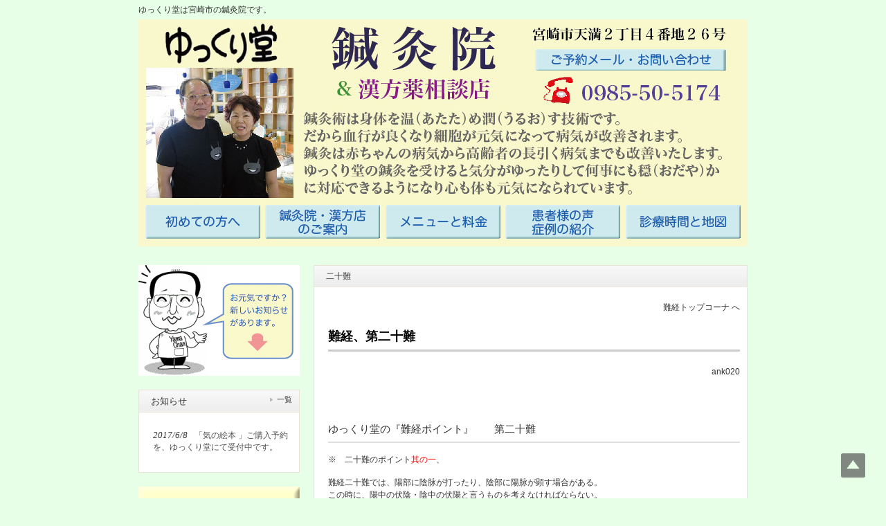

--- FILE ---
content_type: text/html; charset=UTF-8
request_url: https://yukkurido.jp/keiro/nankei/20nan/
body_size: 7420
content:
<!DOCTYPE html>
<html lang="ja">
<head>
<meta charset="UTF-8">
<!--<meta name="viewport" content="width=device-width, user-scalable=yes, maximum-scale=1.0, minimum-scale=1.0">-->
<meta name="description" content="二十難 - ゆっくり堂は宮崎の鍼灸院（はり きゅういん）です。">
<title>二十難 | ゆっくり堂は宮崎の鍼灸院（はり きゅういん）です。</title>
<link rel="profile" href="http://gmpg.org/xfn/11">
<link rel="stylesheet" type="text/css" media="all" href="https://yukkurido.jp/wpsys/wp-content/themes/yukkuri/style.css">
<link rel="pingback" href="https://yukkurido.jp/wpsys/xmlrpc.php">
<!--[if lt IE 9]>
<script src="https://yukkurido.jp/wpsys/wp-content/themes/yukkuri/js/html5.js"></script>
<script src="https://yukkurido.jp/wpsys/wp-content/themes/yukkuri/js/css3-mediaqueries.js"></script>
<![endif]-->
<meta name='robots' content='max-image-preview:large' />
<link rel='dns-prefetch' href='//s.w.org' />
<link rel="alternate" type="application/rss+xml" title="ゆっくり堂は宮崎の鍼灸院（はり きゅういん）です。 &raquo; 二十難 のコメントのフィード" href="https://yukkurido.jp/keiro/nankei/20nan/feed/" />
		<!-- This site uses the Google Analytics by MonsterInsights plugin v8.1.0 - Using Analytics tracking - https://www.monsterinsights.com/ -->
		<!-- Note: MonsterInsights is not currently configured on this site. The site owner needs to authenticate with Google Analytics in the MonsterInsights settings panel. -->
					<!-- No UA code set -->
				<!-- / Google Analytics by MonsterInsights -->
				<script type="text/javascript">
			window._wpemojiSettings = {"baseUrl":"https:\/\/s.w.org\/images\/core\/emoji\/13.1.0\/72x72\/","ext":".png","svgUrl":"https:\/\/s.w.org\/images\/core\/emoji\/13.1.0\/svg\/","svgExt":".svg","source":{"concatemoji":"https:\/\/yukkurido.jp\/wpsys\/wp-includes\/js\/wp-emoji-release.min.js?ver=5.8.12"}};
			!function(e,a,t){var n,r,o,i=a.createElement("canvas"),p=i.getContext&&i.getContext("2d");function s(e,t){var a=String.fromCharCode;p.clearRect(0,0,i.width,i.height),p.fillText(a.apply(this,e),0,0);e=i.toDataURL();return p.clearRect(0,0,i.width,i.height),p.fillText(a.apply(this,t),0,0),e===i.toDataURL()}function c(e){var t=a.createElement("script");t.src=e,t.defer=t.type="text/javascript",a.getElementsByTagName("head")[0].appendChild(t)}for(o=Array("flag","emoji"),t.supports={everything:!0,everythingExceptFlag:!0},r=0;r<o.length;r++)t.supports[o[r]]=function(e){if(!p||!p.fillText)return!1;switch(p.textBaseline="top",p.font="600 32px Arial",e){case"flag":return s([127987,65039,8205,9895,65039],[127987,65039,8203,9895,65039])?!1:!s([55356,56826,55356,56819],[55356,56826,8203,55356,56819])&&!s([55356,57332,56128,56423,56128,56418,56128,56421,56128,56430,56128,56423,56128,56447],[55356,57332,8203,56128,56423,8203,56128,56418,8203,56128,56421,8203,56128,56430,8203,56128,56423,8203,56128,56447]);case"emoji":return!s([10084,65039,8205,55357,56613],[10084,65039,8203,55357,56613])}return!1}(o[r]),t.supports.everything=t.supports.everything&&t.supports[o[r]],"flag"!==o[r]&&(t.supports.everythingExceptFlag=t.supports.everythingExceptFlag&&t.supports[o[r]]);t.supports.everythingExceptFlag=t.supports.everythingExceptFlag&&!t.supports.flag,t.DOMReady=!1,t.readyCallback=function(){t.DOMReady=!0},t.supports.everything||(n=function(){t.readyCallback()},a.addEventListener?(a.addEventListener("DOMContentLoaded",n,!1),e.addEventListener("load",n,!1)):(e.attachEvent("onload",n),a.attachEvent("onreadystatechange",function(){"complete"===a.readyState&&t.readyCallback()})),(n=t.source||{}).concatemoji?c(n.concatemoji):n.wpemoji&&n.twemoji&&(c(n.twemoji),c(n.wpemoji)))}(window,document,window._wpemojiSettings);
		</script>
		<style type="text/css">
img.wp-smiley,
img.emoji {
	display: inline !important;
	border: none !important;
	box-shadow: none !important;
	height: 1em !important;
	width: 1em !important;
	margin: 0 .07em !important;
	vertical-align: -0.1em !important;
	background: none !important;
	padding: 0 !important;
}
</style>
	<link rel='stylesheet' id='wp-block-library-css'  href='https://yukkurido.jp/wpsys/wp-includes/css/dist/block-library/style.min.css?ver=5.8.12' type='text/css' media='all' />
<link rel='stylesheet' id='jquery-smooth-scroll-css'  href='https://yukkurido.jp/wpsys/wp-content/plugins/jquery-smooth-scroll/css/style.css?ver=5.8.12' type='text/css' media='all' />
<link rel="https://api.w.org/" href="https://yukkurido.jp/wp-json/" /><link rel="alternate" type="application/json" href="https://yukkurido.jp/wp-json/wp/v2/pages/781" /><link rel="EditURI" type="application/rsd+xml" title="RSD" href="https://yukkurido.jp/wpsys/xmlrpc.php?rsd" />
<link rel="wlwmanifest" type="application/wlwmanifest+xml" href="https://yukkurido.jp/wpsys/wp-includes/wlwmanifest.xml" /> 
<link rel="canonical" href="https://yukkurido.jp/keiro/nankei/20nan/" />
<link rel='shortlink' href='https://yukkurido.jp/?p=781' />
<link rel="alternate" type="application/json+oembed" href="https://yukkurido.jp/wp-json/oembed/1.0/embed?url=https%3A%2F%2Fyukkurido.jp%2Fkeiro%2Fnankei%2F20nan%2F" />
<link rel="alternate" type="text/xml+oembed" href="https://yukkurido.jp/wp-json/oembed/1.0/embed?url=https%3A%2F%2Fyukkurido.jp%2Fkeiro%2Fnankei%2F20nan%2F&#038;format=xml" />
<script type="text/javascript">
	jQuery(document).ready(function(){
		jQuery('img[usemap]').rwdImageMaps();
	});
</script>
<style type="text/css">
	img[usemap] { max-width: 100%; height: auto; }
</style>
<!--<script src="https://yukkurido.jp/wpsys/wp-content/themes/yukkuri/js/jquery1.4.4.min.js"></script>-->
<script src="https://yukkurido.jp/wpsys/wp-content/themes/yukkuri/js/jquery1.11.1.min.js"></script>
<script src="https://yukkurido.jp/wpsys/wp-content/themes/yukkuri/js/jquery.easing.1.3.js"></script>
<script src="https://yukkurido.jp/wpsys/wp-content/themes/yukkuri/js/script.js"></script>
</head>
<body>
<header id="header" role="banner">
	<div class="inner">		
    <h1>ゆっくり堂は宮崎市の鍼灸院です。</h1>
<img src="http://yukkurido.jp/wpsys/wp-content/uploads/2016/01/newheader.jpg" alt="ヘッダー" usemap="#header3">

<map name="header3">
<area shape="rect" coords="266,5,535,126" href="http://yukkurido.jp/" alt="トップページ">
<area shape="rect" coords="573,43,848,75" href="http://yukkurido.jp/shop/" alt="メールお問い合わせ">
<area shape="rect" coords="9,268,175,317" href="http://yukkurido.jp/a1/hg1/" alt="初めての方へ">
<area shape="rect" coords="183,268,349,317" href="http://yukkurido.jp/a1/h2/" alt="漢方店・治療院のご案内">
<area shape="rect" coords="356,268,522,317" href="http://yukkurido.jp/a1/h3/" alt="メニューと料金">
<area shape="rect" coords="530,268,696,317" href="http://yukkurido.jp/a1/h4/" alt="患者様の声・症例">
<area shape="rect" coords="703,268,870,317" href="http://yukkurido.jp/a1/q1/st/" alt="診療時間と地図">
</map>

<script src="//feed.mobilesket.com/static/loader.js"></script>
<script>
feedUID = '3sJeVKlD';
feedPrepare.toSmp = {};
feedPrepare.toTab = {};
feedPrepare();
</script>

</header>

<nav id="mainNav">
	<div class="inner">
		<a class="menu" id="menu"><span>MENU</span></a>
		<div class="panel">   
       
    </div>
	</div>
</nav>
<div id="wrapper">

<div id="content">
<section>
		<article id="post-781" class="content">
	  <header> 	
      <h2 class="title first"><span>二十難</span></h2>     
    </header>
    <div class="post">
		<p style="text-align: right;"><a href="http://yukkurido.jp/keiro/nankei/">難経トップコーナ へ</a></p>
<h1>難経、第二十難</h1>
<p style="text-align: right;">　　　　　ank020</p>
<p>&nbsp;</p>
<h2>ゆっくり堂の『難経ポイント』　　第二十難</h2>
<p>※　二十難のポイント<span style="color: #ff0000;">其の一</span>、</p>
<p>難経二十難では、陽部に陰脉が打ったり、陰部に陽脉が顕す場合がある。<br />
この時に、陽中の伏陰・陰中の伏陽と言うものを考えなければならない。</p>
<p>※　二十難のポイント<span style="color: #ff0000;">其の二</span>、</p>
<p>経絡鍼灸の臨床から考えると、<br />
一つの脉位に於ける状態だけを考えるのではなくて、<br />
その脉位の陰陽を診る。その脉位の相剋を診る。その脉位の相生を診る。<br />
ことの重要性を難経二十難で諭している。</p>
<p>その脉位と関係のある総べての経脉・総べての部位に、<br />
思いを馳せて治療の完全を期さなければいけないと言う事です。</p>
<p>ーーーーーーーーーーーーーーーーーーー</p>
<h2>
※　難経二十難の臨床＆エトセトラより。</h2>
<p>〔井上恵理先生の臨床経験と難経二十難解説から〕<br />
・<br />
脉状と脉の位置について。</p>
<p>脉状と言うものは陰陽の関係においては陽部には陽脉を顕していて、<br />
しかも陽脉の中に虚実があって初めて正常である。<br />
この様な時には、陽の病・陰の病と言うものがハッキリするのですが。</p>
<p>難経二十難では、<br />
陽部に陰脉が打ったり、陰部に陽脉が顕す場合がある。<br />
この時に、陽中の伏陰・陰中の伏陽と言うものを考えなければならない。<br />
と言う事を難経二十難で論述しているのである。</p>
<p>私（井上恵理）の臨床例から考えると、<br />
例えば、<br />
寸口の脉が浮脉であってしかも外邪性のものであると言う場合、<br />
瀉法すべき時であっても、<br />
陰の脉がそこに含まれている場合には、<br />
陰の方を初めに補ってから、陽を瀉すと言う方法を取らなくてはならない。</p>
<p>また、陰虚証、腎虚なら腎虚証と言う脉を打っているのだから、<br />
腎だけを補えばいいと言うのではなくて、<br />
腎虚なと言う証がある場合には、<br />
必ずその相克する心の脉に実証があると言う事です。<br />
そして、心の脉が実すると言う事は、<br />
その陽である小腸が虚しているんだと言う様に、<br />
一つの脉位に於ける状態だけを考えるのではなくて、<br />
それと関係のある総べての経脉・総べての部位に、<br />
思いを馳せて治療の完全を期さなければいけないと言う事です。<br />
・</p>
<h2><span style="color: #0000ff;">難経　第二十難　原文</span></h2>
<p>（『難経』原本は底本：『難経』江戸・多紀元胤著、『黄帝八十一難経疏証』（国立国会図書館所蔵139函65号）オリエント出版、難経古注集成５（1982年）に影印）を参考にしています。<br />
・<br />
<span style="color: #0000ff;">二十難曰．</span><br />
<span style="color: #0000ff;">經言．</span><br />
<span style="color: #0000ff;">脉有伏匿．</span><br />
<span style="color: #0000ff;">伏匿於何藏．而言伏匿耶．</span><br />
<span style="color: #0000ff;">然．</span><br />
<span style="color: #0000ff;">謂陰陽更相乘．更相伏也．</span><br />
<span style="color: #0000ff;">脉居陰部．而反陽脉見者．爲陽乘陰也．脉雖時沈濇而短．此謂陽中伏陰也．</span><br />
<span style="color: #0000ff;">脉居陽部．而反陰脉見者．爲陰乘陽也．脉雖時浮滑而長．此謂陰中伏陽也．</span><br />
<span style="color: #0000ff;">重陽者狂．重陰者癲．</span><br />
<span style="color: #0000ff;">脱陽者見鬼．脱陰者目盲．</span><br />
・<br />
－－－－－－－－－－－－－－－－－－－－－－－－－－<br />
・</p>
<h2>二十難の訓読</h2>
<p>（井上恵理先生の訓読・解説：経絡鍼療（434号）と本間祥白先生の解説、福島弘道先生の解説を参考にして、山口一誠の考察文にて構成しました。）<br />
・<br />
二十の難に曰く。<br />
經に言う。<br />
脉に伏匿あり、<br />
何れの藏に伏匿するを、伏匿と言うや。<br />
然るなり。<br />
陰陽更々（こもごも）相乘し、更々相伏するを謂う。<br />
脉陰部に居（あた）りて、反して陽脉見（あらわる）るものを、陽、陰に乘ずるとなすなり。<br />
脉時に沈濇にして短と雖（いえど）も．此を陽中の伏陰と謂うなり。<br />
脉陽部に居（あた）りて、反して陰脉見（あらわる）るものを、陰、陽に乘ずるとなすなり。<br />
脉時に浮滑にして長と雖（いえど）も．此を陰中の伏陽と謂うなり。<br />
重陽のものは狂し、重陰のものは癲（てん）し、<br />
脱陽のものは鬼を見、脱陰のものは目盲（し）ゆ。<br />
・<br />
詳しくは各先生の文献を参照されたし。</p>
<h2>
－－－－－－－－－－－－－－－－－－－－－－－－－－</p>
<p>二十難の解説</h2>
<p>（井上恵理先生の解説：経絡鍼療（434号）と本間祥白先生の解釈、福島弘道先生の解釈を参考にして、山口一誠の考察文にて構成しました。）</p>
<p>・<br />
二十難の解説をします。</p>
<p>陰陽五行理論から考察すると。</p>
<p>脉に伏し潜んで現われないものがあるが、それは何れの部に伏し潜んでいるのか説明しなさい。。</p>
<p>お答えします。</p>
<p>陰には陰脉が打たなければならないのに陽脉が現われるとか、<br />
陽には陽脉が打たなければならないのに陰脉が現われるとか、<br />
脉の伏匿が代わる代わる現われることがある。</p>
<p>前後陰陽の説明から、陰部即ち尺中には陰脉を顕すべきなのに、<br />
これに反して陽脉（浮脉・滑脉・長脉）を顕すものを、<br />
陽が陰に乗じている脉であると言う。</p>
<p>尺中に陽脉を顕すという状況の中でも、時折、尺中に伏匿していた沈濇にして短と言う陰脉が見れて来る。これを陽中の伏陰と言うのである。</p>
<p>陽部の寸口には陽脉（浮脉・滑脉・長脉などの）を顕すべきなのに、<br />
これに反して陰脉（沈脉・濇脉・短脉など）を顕すものを、<br />
陰が陽に乗じている陰乗脉であると言う。</p>
<p>寸口に陰脉を顕すという状況の中でも、時折、寸口に伏匿していた浮滑して長と言う陽脉が見れて来る。これを陰中の伏陽と言うのである。</p>
<p>陽の上に陽が重なる「陽の極み」になると、人は狂い出し、<br />
陰の極みになる者は、癲癇（てんかん）し、<br />
陽が無くなってしまうと、鬼を見る様な恐怖を感じる。<br />
陰が無くなってしまうと、目が見えなくなる。<br />
・</p>
<p>詳しくは各先生の文献を参照されたし。</p>
<h2>
－－－－－－－－－－－－－－－－－－－－－－－－－－<br />
二十難の詳細解説</h2>
<p>（井上恵理先生の訓読・解説：経絡鍼療（434号）と本間祥白先生の訓読・解釈、福島弘道先生の訓読・解釈を参考にして、山口一誠の考察文にて構成しました。）詳しくは各先生の文献を参照されたし。</p>
<p>山口一誠の考察により原文・訓読・解説（解説補足）の順に文章を構成します。<br />
・<br />
〔原文〕<span style="color: #0000ff;">二十難曰．</span><br />
〔訓読〕二十の難に曰く難に曰く。<br />
〔解説〕二十難の解説をします。</p>
<p>〔原文〕<span style="color: #0000ff;">經言．</span><br />
〔訓読〕経に言う。<br />
〔解説〕陰陽五行理論から考察すると。</p>
<p>〔原文〕<span style="color: #0000ff;">脉有伏匿．伏匿於何藏．而言伏匿耶．</span><br />
〔訓読〕脉に伏匿あり、何れの藏に伏匿するを、伏匿と言うや。<br />
〔解説〕<br />
脉に伏し潜んで現われないものがあるが、それは何れの部に伏し潜んでいるのか説明しなさい。。<br />
〔解説補足〕伏とは、伏しかくれる様。　匿とは、潜み隠れる様。</p>
<p>〔原文〕<span style="color: #0000ff;">然．</span><br />
〔訓読〕然（しか）るなり。<br />
〔解説〕お答えします。</p>
<p>〔原文〕<span style="color: #0000ff;">謂陰陽更相乘．更相伏也．</span><br />
〔訓読〕陰陽更々（こもごも）相乘し、更々相伏するを謂う。<br />
〔解説〕<br />
陰には陰脉が打たなければならないのに陽脉が現われるとか、<br />
陽には陽脉が打たなければならないのに陰脉が現われるとか、<br />
脉の伏匿が代わる代わる現われることがある。</p>
<p>〔原文〕<span style="color: #0000ff;">脉居陰部．而反陽脉見者．爲陽乘陰也．</span><br />
〔訓読〕<br />
脉陰部に居（あた）りて、反して陽脉見（あらわる）るものを、陽、陰に乘ずるとなすなり。<br />
〔解説〕<br />
前後陰陽の説明から、陰部即ち尺中には陰脉を顕すべきなのに、<br />
これに反して陽脉（浮脉・滑脉・長脉）を顕すものを、<br />
陽が陰に乗じている脉であると言う。</p>
<p>〔原文〕<span style="color: #0000ff;">脉雖時沈濇而短．此謂陽中伏陰也．</span><br />
〔訓読〕脉時に沈濇にして短と雖（いえど）も．此を陽中の伏陰と謂うなり。<br />
〔解説〕<br />
尺中に陽脉を顕すという状況の中でも、時折、尺中に伏匿していた沈濇にして短と言う陰脉が見れて来る。これを陽中の伏陰と言うのである。</p>
<p>〔原文〕<span style="color: #0000ff;">脉居陽部．而反陰脉見者．爲陰乘陽也．</span><br />
〔訓読〕<br />
脉陽部に居（あた）りて、反して陰脉見（あらわる）るものを、陰、陽に乘ずるとなすなり。<br />
〔解説〕<br />
陽部の寸口には陽脉（浮脉・滑脉・長脉などの）を顕すべきなのに、<br />
これに反して陰脉（沈脉・濇脉・短脉など）を顕すものを、<br />
陰が陽に乗じている陰乗脉であると言う。</p>
<p>〔原文〕<span style="color: #0000ff;">脉雖時浮滑而長．此謂陰中伏陽也．</span><br />
〔訓読〕脉時に浮滑して長と雖（いえど）も．此を陰中の伏陽と謂うなり。<br />
〔解説〕<br />
寸口に陰脉を顕すという状況の中でも、時折、寸口に伏匿していた浮滑して長と言う陽脉が見れて来る。これを陰中の伏陽と言うのである。</p>
<p>〔原文〕<span style="color: #0000ff;">重陽者狂．重陰者癲．脱陽者見鬼．脱陰者目盲．</span><br />
〔訓読〕<br />
重陽のものは狂し、重陰のものは癲（てん）し、脱陽のものは鬼を見、脱陰のものは目盲（し）ゆ。<br />
〔解説〕<br />
陽の上に陽が重なる「陽の極み」になると、人は狂い出し、陰の極みになる者は、癲癇（てんかん）し、<br />
陽が無くなってしまうと、鬼を見る様な恐怖を感じる。<br />
陰が無くなってしまうと、目が見えなくなる。</p>
<p>〔解説補足〕<br />
この文章は五十九難のものが紛れ込んだ文章の様です。<br />
「狂癲の病、何を以ってか之を別たん。」の回答の様です。</p>
<p>・<br />
〔原文〕</p>
<p><span style="color: #339966;">五十九難曰．</span><br />
<span style="color: #339966;">狂癲之病．何以別之．</span><br />
<span style="color: #339966;">然．</span><br />
<span style="color: #339966;">狂之始發．少臥而不饑．自高賢也．自辨智也．自貴倨也．妄笑好歌樂．妄行不休．是也．</span><br />
<span style="color: #339966;">癲疾始發．意不樂．直視僵仆．</span><br />
<span style="color: #339966;">其脉三部陰陽倶盛．是也．</span></p>
<p>・<br />
－－－－－－－－－－－－－－－－－－</p>
<p style="text-align: right;"><a href="http://yukkurido.jp/keiro/nankei/">難経トップコーナ へ</a></p>
    </div>
     
  </article>
	  </section>
</div><!-- / content -->
<aside id="sidebar">
  
  <p class="banner">
	  <img src="http://yukkurido.jp/wpsys/wp-content/uploads/2015/11/yamachan1-1.png" alt="" />
  	</p>
  
        <section class="widgetInfo">
  <div class="newsTitle">
		<h3 class="title"><span>お知らせ</span></h3>
    <p><a href="https://yukkurido.jp/category/info/">一覧</a>
  </div>
	<div class="post news">
	  		<p><a href="https://yukkurido.jp/info/%e3%80%8c%e6%b0%97%e3%81%ae%e7%b5%b5%e6%9c%ac-%e3%80%8d%e3%81%94%e8%b3%bc%e5%85%a5%e4%ba%88%e7%b4%84%e3%82%92%e3%80%81%e3%82%86%e3%81%a3%e3%81%8f%e3%82%8a%e5%a0%82%e3%81%ab%e3%81%a6%e5%8f%97%e4%bb%98/" rel="bookmark" title="Permanent Link to 「気の絵本 」ご購入予約を、ゆっくり堂にて受付中です。"><time datetime="2017-06-08">2017/6/8</time><span>「気の絵本 」ご購入予約を、ゆっくり堂にて受付中です。</span></a>
			</div>
  </section>
  
  <p class="banner"><a href="http://yukkurido.jp/a1/hg1/"><img src="http://yukkurido.jp/wpsys/wp-content/uploads/2015/11/hajimete2.gif" alt="初めての方へ" /></a></p>
  <p class="banner"><a href="http://yukkurido.jp/a1/h2/"><img src="http://yukkurido.jp/wpsys/wp-content/uploads/2015/11/kanpo-chiryo.gif" alt="漢方店・治療院のご案内" /></a></p>
  <p class="banner"><a href="http://yukkurido.jp/a1/h3/"><img src="http://yukkurido.jp/wpsys/wp-content/uploads/2015/11/menu.gif" alt="メニューと料金" /></a></p>
  <p class="banner"><a href="http://yukkurido.jp/a1/h4/"><img src="http://yukkurido.jp/wpsys/wp-content/uploads/2015/11/koe-syorei.gif" alt="患者様の声・症例のご紹介" /></a></p>
  <p class="banner"><a href="http://yukkurido.jp/a1/hg1/l1/"><img src="http://yukkurido.jp/wpsys/wp-content/uploads/2015/11/shinkyu.gif" alt="ようこそ鍼灸院へ" /></a></p>
  <p class="banner"><a href="http://yukkurido.jp/a1/hg1/2-2/"><img src="http://yukkurido.jp/wpsys/wp-content/uploads/2015/11/kanpo.gif" alt="ようこそ漢方薬店へ" /></a></p>
  <p class="banner"><a href="http://yukkurido.jp/a1/q1/"><img src="http://yukkurido.jp/wpsys/wp-content/uploads/2015/11/q-a.gif" alt="はり灸・漢方薬　Ｑ＆A" /></a></p>
  <p class="banner"><a href="http://yukkurido.jp/kaizenrei/"><img src="http://yukkurido.jp/wpsys/wp-content/uploads/2019/06/kaizen.gif" alt="症状改善例" /></a></p>
  <p class="banner"><a href="http://yukkurido.jp/a1/hg1/l1/4-2/n2/ko1/"><img src="http://yukkurido.jp/wpsys/wp-content/uploads/2015/12/funin.gif" alt="不妊治療" /></a></p>
  <p class="banner"><a href="http://yukkurido.jp/a1/h2/h5/"><img src="http://yukkurido.jp/wpsys/wp-content/uploads/2015/11/colum.gif" alt="健康コラム" /></a></p>
  <p class="banner"><a href="http://yukkurido.jp/kanpo/kann6/"><img src="http://yukkurido.jp/wpsys/wp-content/uploads/2015/11/diet.gif" alt="健康ダイエット" /></a></p>
  <p class="banner"><a href="http://yukkurido.jp/a1/q1/st/"><img src="http://yukkurido.jp/wpsys/wp-content/uploads/2015/11/time-map.gif" alt="診療時間と地図" /></a></p>
  <p class="banner"><a href="http://yukkurido.jp/shop/"><img src="http://yukkurido.jp/wpsys/wp-content/uploads/2015/11/mail.gif" alt="ご予約・メール問い合わせ" /></a></p>

	<section id="pages-2" class="widget widget_pages">
	
	</section>  
  
	<section id="search-2" class="widget widget_search"><form role="search" method="get" id="searchform" class="searchform" action="https://yukkurido.jp/">
				<div>
					<label class="screen-reader-text" for="s">検索:</label>
					<input type="text" value="" name="s" id="s" />
					<input type="submit" id="searchsubmit" value="検索" />
				</div>
			</form></section>  
    <p class="banner">
	  <a href="http://yukkurido.jp/keiro/"><img src="http://yukkurido.jp/wpsys/wp-content/uploads/2014/08/banner_text1.jpg" alt="" /></a>
		</p>
  <p class="banner"><a href="http://yukkurido.jp/selfcare/"><img src="http://yukkurido.jp/wpsys/wp-content/uploads/2014/09/banner_selfcare.jpg" alt="宮崎セルフケア協会" /></a></p>
  <p class="banner"><a href="http://yukkuridooo.miyachan.cc/"><img src="http://yukkurido.jp/wpsys/wp-content/uploads/2014/09/banner_blog.jpg" alt="ブログ ゆっくり堂通心" /></a></p>
  
</aside></div>
<center>
<img src="http://yukkurido.jp/wpsys/wp-content/uploads/2015/12/header2.jpg" alt="ヘッダー" usemap="#header2">

<map name="header2">
<area shape="rect" coords="15,15,476,119" href="http://yukkurido.jp/" alt="トップページ">
<area shape="rect" coords="325,164,536,249" href="http://yukkurido.jp/shop/" alt="お問い合わせ">
<area shape="rect" coords="325,269,536,316" href="http://yukkurido.jp/a1/" alt="サイトマップ">
<area shape="rect" coords="559,39,868,313"" href="http://yukkurido.jp/a1/q1/st/" alt="地図">
</map>
</center>
<!-- / wrapper -->


<footer id="footer">
  <div class="inner">
	<ul><li id="menu-item-942" class="menu-item menu-item-type-post_type menu-item-object-page menu-item-home menu-item-942"><a href="https://yukkurido.jp/">鍼灸と漢方のゆっくり堂トップ</a></li>
<li id="menu-item-944" class="menu-item menu-item-type-post_type menu-item-object-page menu-item-944"><a href="https://yukkurido.jp/kanpo/">漢方薬</a></li>
<li id="menu-item-946" class="menu-item menu-item-type-post_type menu-item-object-page menu-item-946"><a href="https://yukkurido.jp/shinkyu/">鍼灸院</a></li>
<li id="menu-item-945" class="menu-item menu-item-type-post_type menu-item-object-page current-page-ancestor menu-item-945"><a href="https://yukkurido.jp/keiro/">経絡鍼灸教科書</a></li>
<li id="menu-item-947" class="menu-item menu-item-type-post_type menu-item-object-page menu-item-947"><a href="https://yukkurido.jp/health/">健康情報</a></li>
<li id="menu-item-948" class="menu-item menu-item-type-post_type menu-item-object-page menu-item-948"><a href="https://yukkurido.jp/shop/">ご予約・メール問い合わせ</a></li>
<li id="menu-item-943" class="menu-item menu-item-type-post_type menu-item-object-page menu-item-943"><a href="https://yukkurido.jp/category/">カテゴリー</a></li>
</ul>  </div>
</footer>
<!-- / footer -->

<p id="copyright">Copyright &copy; 2026 ゆっくり堂は宮崎の鍼灸院（はり きゅういん）です。 All rights Reserved.

			<a id="scroll-to-top" href="#" title="Scroll to Top">Top</a>
			<script type='text/javascript' src='https://yukkurido.jp/wpsys/wp-includes/js/wp-embed.min.js?ver=5.8.12' id='wp-embed-js'></script>
</body>
</html>

--- FILE ---
content_type: application/javascript
request_url: https://feed.mobilesket.com/static/loader.js
body_size: 13650
content:
_feedTInfo();_feed_tinfo.push({G:"1_loader",C:51,D:new Date()});(function(aY,aQ,B){var at,Z=aY.document,o=aY.screen,a5=aY.navigator,a2=aY.location;var P=aY._feed_info=aY._feed_info||{status:{},download:{},settings:{}};var ae=P.status;var j=P.download;var aP=P.settings;var aX=aY.feedEnv||{};if(typeof aY.feedPrepare==="function"){return aY.console&&console.error("スマホサイト変換タグが2つ以上設定されています。(実行済み->UID:"+(ae.feedUID?ae.feedUID+",PID:"+(ae.feedPID||"---"):"")+")"),false}var aZ="1_loader";var au="1_prepare";var w="3_ready";var Y="4_allSet";aG(aZ,52);aY._feed_tinfo.set=aG;j.set=n;var T,p,q,ao,V,d,a4="/__preview/",aN="tab=1",a0="preview",I="force",s="webkit",aW="firefox",v="chrome",D="winPhone",L="mobile",U="AndroidOS",z="iPhone",i="iPad",a1="iOS",aB="AndroidMobile",J="AndroidTablet",X="AndroidChrome",al="AndroidChromeM",ad="AndroidChromeT",aO="preTab",ah="tabWide",a3="smpPre",E="tabPre",ay="smp",aw="tab",aU="getElementsByTagName",aT="createElement",aa="setAttribute",ax="removeAttribute",am="getAttribute",aC="appendChild",aF="querySelectorAll";var a=a5.userAgent.toLowerCase();u();if(!aD()){return false}var aA,aK,m=Z[aU]("head").item(0)||Z.documentElement,y=[],A=[],C=aY.__toPcCookieName||"_to_pc_flg",r="_feed_version",ab="_feed_test_hostname",t="_feed_cache_time",g=M(t)||ac(),ai=g,af=false,aM=false,aV=false,N=F(),ak="version.js",aR="objects.js",b="mobeek.css",ap=N[ay]?"jsonp3":"jsonp-t",aI=N[ay]?"jsonp-d2":"jsonp-d-t2",aj={},ar=15;var f="MOBEEK_FEED_ROOT";var aJ="FEED_ROOT";var aq=a2.protocol+"//";var c=M(ab)||a2.hostname;aL[f]=aL[aJ]=aX[aJ]||"feed.mobeek.net";aL[f+"_CSS"]=aL[aJ+"_CSS"]=aX[aJ+"_CSS"]||"feed.mobeek.net/static/";aL[f+"_JS"]=aL[aJ+"_JS"]=aX[aJ+"_JS"]||"feed.mobeek.net/static/";aL.realtime=aX.realtime!=null?aX.realtime:true;aL.loading=aX.loading!=null?aX.loading:true;aL._sys=aX._sys||null;aX=null;var l=aL[aJ];var O=aL[aJ+"_IMG"]||l;var an=aL[aJ+"_CSS"];var ag=aL[aJ+"_JS"];x();aG(aZ,53);av();aG(aZ,54);u(aL,az);aY.addEventListener&&aY.addEventListener("DOMContentLoaded",k,false);return true;function aH(){}function ac(){return(new Date()).getTime()}function G(S){S.parentNode.removeChild(S)}function aG(S,a7,a6){aY._feed_tinfo.push({G:S,C:a7,N:a6,D:new Date()})}function n(S){j[S]=j[S]||[];j[S].push(ac())}function u(a6,S){aY.feedPrepare=aY.mobeekPrepare=a6||aH;aY.feed_back2Smp=aY.mobeek_back2Smp=S||aH;aY.feedFunction=new aS()}function aD(){var S=F();if(S[I]){return true}if(!S[s]&&!S[aW]){return false}if(!S[ay]&&!S[aw]){return false}return true}function F(){var S;F=a6;return F();function a7(a8){return a.indexOf(a8)>0}function a6(a8){if(S&&!a8){return S}S={};S[I]=aY.___feed_force?true:false;S[a0]=a2.pathname.indexOf(a4)===0;S[aO]=a2.search.indexOf(aN)!==-1;S[ah]=a2.search.indexOf("ori=0")!==-1?false:(a2.search.indexOf("ori=1")!==-1?true:null);S[s]=a7("webkit");S[aW]=a7("firefox");S[D]=a7("windows phone");S[z]=!S[D]&&a7("iphone");S[i]=!S[D]&&a7("ipad");S[a1]=S[z]||S[i];S[U]=!S[D]&&(a7("android")||S[I]);S[L]=a7("mobile")||S[I];S[v]=a7("chrome");S[aB]=S[U]&&S[L];S[J]=S[U]&&!S[L];S[X]=S[U]&&S[v];S[al]=S[X]&&S[aB];S[ad]=S[X]&&S[J];S[a3]=S[a0]&&!S[aO];S[E]=S[a0]&&S[aO];S[ay]=S[a0]?S[a3]:(S[z]||S[aB]);S[aw]=S[a0]?S[E]:(S[i]||S[J]);return S}}function K(S){p=S||{};R()}function x(){aY.feedCallback=function(a7){aY.feedCallback=aH;n(ak);K(a7)};aY.mobeekCallback1=function(a7){aY.mobeekCallback1=aH;n(aK?aI:ap);a6(a7)};aY.mobeekCallback2=function(a8,a9,a7){aY.mobeekCallback2=aH;n("def_style");S(a8,a9,a7)};function a6(a7){q=a7;T.check()}function S(a8,a9,a7){if(a9!==""){a9=aY["eval"](a9)}ao=a8;V=a9;d=a7}}function R(){if(!S()){return}R=aH;ai=p.version;if(!ai){T.failure("nv");return}aG(au,103);if(!H(C)){e();h()}if(T){T.feed()}else{R=a6}function S(){if(!T){return}if(af){return}if(!p){return}return true}function a6(){if(!S()){return}T.feed()}}function W(ba,a9,a6){var a8=Z[aT]("script");a8[aa]("type","text/javascript");a8[aa]("src",ba);a8[aa]("charset","UTF-8");if(a6){for(var S in a6){a8.setAttribute(S,a6[S])}}if(!a9){a8.addEventListener("error",a7,true)}m[aC](a8);
return a8;function a7(bb){T&&T.failure("nj",ba);console.error(bb.target&&"[error]:"+bb.target.src)}}function av(){var S={};if((S.version=M(r))){K(S)}aP.V=S.version;var a6=N[a0]?("/_js/feed/"+ak):(aq+ag+ak);W(a6+"?t="+g);n(ak)}function e(){var a6=[aR];if(N[U]){a6.push("xpath.min.js")}n(aR);for(var S=0;S<a6.length;S++){var a7=N[a0]?"/_js/feed/"+a6[S]:aq+ag+a6[S];W(a7+"?t="+ai)}}function Q(a7){var S=Z[aT]("link");S[aa]("rel","stylesheet");S[aa]("type","text/css");S[aa]("charset","UTF-8");S[aa]("href",a7);S.addEventListener("error",a6,true);m[aC](S);y.push(S);return S;function a6(){T&&T.failure("nc",a7)}}function h(){var S=N[a0]?"/_css/"+b:aq+an+b;Q(S+"?t="+ai);n(b)}function az(){var S=Z.cookie;if(S==null||S==""){return}var a6=[C+"=","expires="+new Date(0).toGMTString(),"path=/"];Z.cookie=a6.join("; ");if(aL.cookie&&aL.cookie.domain){a6.push("domain="+aL.cookie.domain);Z.cookie=a6.join("; ")}a2.reload(true)}function aS(){this.fdc=a6;this.errorImg=a7;var S={img:0};return this;function a6(a8){if(a8){Z.cookie=ab+"="+a8+";path=/";a2.reload()}else{Z.cookie=ab+"=;path=/;expires="+(new Date(0).toGMTString())}}function a7(a8){if(a8){S.img++}return S.img}}function k(S){aL.doSmp&&aL.onReady&&aL.onReady(N)}function H(S){return M(S)!=null?true:false}function M(a8){var a6=Z.cookie;if(a6==null||a6==""){return null}var a7=a6.split(";");for(var S=0;S<a7.length;S++){if(a7[S].indexOf(a8+"=")!==-1){return a7[S].substr(a7[S].indexOf("=")+1)}}return null}function aE(){if(N[a0]){return}if(!H("__4143")){return}var S=aq+ag+c+".js";Z.write("<script type='text/javascript' src='"+S+"?t="+g+"'><\/script>")}function aL(bh){aG(au,101);var bd=aY.mobeekUID||aY.feedUID;var bi=aY.mobeekPID||aY.feedPID;ar=aL.standbyTime||ar;if(aY.feedPrepare.doPrepare){return console.error("既にPrepareされています。(実行中止->UID:"+aA+",PID:"+(aK||"---")+")"),false}aL.doPrepare=true;aA=ae.feedUID=bd;aK=ae.feedPID=bi;var a9=aL.onBeforePrepare||aH;var bn=aL.onPrepare||aH;var bo=aL.onExistConvert||aH;var ba=aL.onFailure||null;var bk=aL.onNoConv||null;var bf=aL._sys||null;var be=[];var bj=false;var bq=[];if(!bm(bh)){return false}a9(N);aY.feedLoader=aY.mobeekLoader=T=new a7();R();T.hideView();T.checkLoaded=S();a6("format-detection","telephone=no");if(!H(C)){bn(N);aE();aL.doSmp=true;if(aY!==aY.top&&(aL.releaseTop===true||(aL.releaseTop&&N[aL.releaseTop]))){top.location.href=a2.href;return}aL.fastViewport==true&&bl()}else{T.showView()}aG(au,102);return;function a7(){var by=Z.documentElement;var bG="__osrc";this.realtime=aL.realtime;this.loading=aL.loading;this.logging=aL.logging;this._timeSignal=g;this.getIsTarget=F;this.hideView=bx;this.showView=bz;this.check=br;this.feed=bE;this.success=bF;this.temporary=bu;this.noconv=bH;this.failure=bt;this.removeChats=bB;this.appendChats=bs;return this;function bx(){this.removeChats();this.hideView=aH;by.style.display="none"}function br(){if(af){return}if(!q||!q.length||q.length<2){T.noconv();return}if(H(C)){T.noconv();if(bo(N)!==false){aY.addEventListener("load",bp,false)}return}bw()}function bE(){a8();aP.u=aA;aP.p=aK;aP.v=ai;aP.t=g}function bF(){bA();bj&&bg();this.appendChats()}function bu(){bA()}function bH(){aL.doSmp=false;aL.doSuccess=false;bC();bD();bA();bk&&bk(bv());bf&&bf.onNoConv&&bf.onNoConv(bv());this.appendChats()}function bt(bK,bJ,bL){this.noconv();ba&&ba(bv());bf&&bf.onFailure&&bf.onFailure(bv());aG(au,191);bq.push(bK+bM(bJ)+bI(bL));bg();function bM(bN){if(!bN){return""}if(bO("/"+ak)){return"v"}if(bO("/"+aR)){return"o"}if(bO("/"+ap)){return"j"}if(bO("/"+aI)){return"p"}if(bO("/def-style")){return"d"}if(bO("/xpath.min.js")){return"x"}bN=bN.split("/");return bN.length?bN.pop().substr(0,5):"";function bO(bP){return bN.indexOf(bP)!==-1}}function bI(bO){if(!bO){return""}var bN=[null,null];bO.stack&&(bN=bO.stack.split("\n"));return encodeURIComponent("[ msg:"+bO.message+", 0:"+bN[0]+", 1:"+bN[1]+" ]")}}function bz(){by.style.display=null}function bB(){aY.appendChatsFrame&&Z.removeEventListener("DOMContentLoaded",aY.appendChatsFrame);if(Z.getElementById("chatsFrame")){try{aY.removeChatsFrame&&aY.removeChatsFrame()
}catch(bI){}}}function bs(){this.removeChats();aY.appendChatsFrame&&aY.appendChatsFrame()}function bv(){return T.checkLoaded(true,true)}function bC(){af=true;while(y.length){G(y.shift())}while(be.length){G(be.shift())}}function bA(){bA=aH;T.showView()}function bw(){bw=aH;var bJ=aY.feedPrepare.abordLoadImages||{};var bM=bJ.nonabort&&bJ.nonabort.domains&&bJ.nonabort.domains.length?bJ.nonabort.domains:null;var bL=/^https?\:\/\/([^/]+)/i;var bN=Z[aU]("img");for(var bK=0;bK<bN.length;bK++){var bI=bN[bK];if(typeof bI.src=="string"&&!(bI[am]("width")=="1"&&bI[am]("height")=="1")){if(bM&&bL.test(bI.src)&&bM.indexOf(bL.exec(bI.src)[1])!==-1){A.push(bI);continue}bI[aa](bG,bI.src);bI[ax]("src")}}}function bD(){var bL=Z[aU]("img");for(var bJ=0;bJ<bL.length;bJ++){var bI=bL[bJ];var bK=bI[am](bG);if(typeof bK=="string"&&bK!=""){bI.src=bK;bI[ax](bG)}}}}function bl(){if((N.preview&&!N.iOS&&!N.AndroidOS)||N.tab){return false}var br=["width=320","user-scalable=yes"];if(N.iOS){if(/iphone/.test(a)&&/os [789]|os 1[0-9]/.test(a)){}else{br=["width=device-width","user-scalable=yes"]}}else{if(N.AndroidChrome){}else{br.push("initial-scale=1.0")}}viewportNode=Z[aT]("meta");viewportNode[aa]("name","viewport");viewportNode[aa]("content",br.join(","));m[aC](viewportNode)}function bm(br){var bu=br?(br&1)==1:true;var bt=br?(br&2)==2:true;var bs=aY.feedPrepare.targetSmp;if(bs){if((bs[aw]&&N[aw])||(bs[J]&&N[J])||(bs[i]&&N[i])){N[aw]=false;N[ay]=true}}if((bt&&N[aw])||(bu&&N[ay])){return true}return false}function a8(){var bt="";var br;var bu=c;if(aY.feedPrepare.subwww===true){if(!/^www\./.test(bu)){bu="www."+bu}}else{if(aY.feedPrepare.subwww===false){if(/^www/.test(bu)){bu=bu.replace(/^www\./,"")}}}if(N[a0]){br=a2.pathname.slice(a4.length);bt="/"+["__ajax2",ap,br].join("/")+"?t="+g}else{if(aK){bt=aq+[l,aI,bu,aA,aK].join("/")+"?t="+g}else{bt=aq+[l,ap,bu,g,aA].join("/")+a2.pathname+a2.search}}var bs=N[a0]?"/__ajax2/def_style/"+br:aq+l+"/def-style/"+aA;W(bt);W(bs+"?t="+g);n(ap);n(aI);n("def_style")}var bc=0;function bg(){if(++bc>3){return}var br=[];br.push("p"+(N[a0]?0:1));br.push("r"+(q?1:0));br.push("d"+(ao?1:0));br.push("L"+(V?V:0));br.push("v"+ai);br.push("s"+(aM?1:0));br.push("c"+(af?0:1));br.push("i"+(aV?1:0));br.push("o"+(bj?0:1));br.push("t"+(T.$TM?parseInt(T.$TM.time()/100,10):0));br.push("e"+bq.join("-"));var bs=N[a0]?"/_js/feed/":aq+l+"/";bs+="error/"+br.join("")+"/";console.error(br.join(""));W(bs+"?t="+g,true)}function a6(bs,bt){var br=Z[aT]("meta");br[aa]("name",bs);br[aa]("content",bt);m[aC](br);be.push(br)}function bb(br){bb=aH;var bs=false;if(aL.ready){return setTimeout(bt,0)}Z.addEventListener("DOMContentLoaded",bt,false);aY.addEventListener("load",bt,false);function bt(){if(!bs){aL.ready=true;bs=true;br()}}}function S(){bb(bx);var bw,bv;return br;function bx(){bw=ac();aG(w,104);if(af){return}bu();bs()}function bu(){bv=Z[aT]("span");bv[aa]("id","___dummy___");Z.body[aC](bv)}function bt(){if(aM){return true}if(af){return}var by=Z.defaultView.getComputedStyle(bv,null);if(by&&by.getPropertyValue("margin-top")=="-9876px"){G(bv);aM=true;n(b);return true}return false}function br(bz,by){var bA={css:bt(),object:T.ready,xpath:("evaluate" in Z),rule:q?1:0,style:ao?1:0};bA.success=bA.css&&bA.object&&bA.xpath&&bA.rule&&bA.style;if(bz){console.log("loadInfo",(JSON&&JSON.stringify)?JSON.stringify(bA):[bA.css,bA.object,bA.xpath,bA.rule,bA.style])}return by?bA:bA.success}function bs(){if(aV||af){return}var by=ac()-bw;if(br()){aV=true;T.removeChats();aG(Y,300);T.convert(q,ao,V,p,true,d);return}if(by>60000){T.failure("o1m");return}if(by>ar*1000&&!bj){T.temporary();bj=true}setTimeout(bs,100)}}function bp(){var bt=aY.feedPrepare.toSmp;if(N[aw]){bt=aY.feedPrepare.toTab}if(!bt){return false}if(bt.id){var bv=Z[aF]("*[id="+bt.id+"]");if(!bv.length){return false}bv=bv[0];if(bt.display!==false){bv.style.display=bt.display||"block"}}else{var bu=Z[aU]("body").item(0);var by=Z[aT]("div");var bx=Z[aT]("header");var bs=bx.style;bs.height="64px";bs.border="1px solid #000";if(bt.backgroundColor){bs.backgroundColor=bt.backgroundColor
}else{bs.background="-moz-linear-gradient(center top, #666 0%, #000 100%)";bs.background="-webkit-gradient(linear, left top, left bottom, from(#666), to(#000))";bs.background="linear-gradient(center top, #666 0%, #000 100%)"}var bv=Z[aT]("p");var br=bv.style;if(N[aw]){try{bv.textContent=unescape("%u30BF%u30D6%u30EC%u30C3%u30C8%u30B5%u30A4%u30C8%u306F%u3053%u3061%u3089%u304B%u3089")}catch(bw){bv.textContent="タブレットサイトはコチラから"}}else{try{bv.textContent=unescape("%u30B9%u30DE%u30FC%u30C8%u30D5%u30A9%u30F3%u30B5%u30A4%u30C8%u306F%u30B3%u30C1%u30E9%u304B%u3089")}catch(bw){bv.textContent="スマートフォンサイトはコチラから"}}br.color=bt.color||"#FFF";br.fontSize="18px";br.fontWeight="bold";br.textDecoration="underline";br.textAlign="center";br.padding="18px 0";if(bu.firstChild){bu.insertBefore(by,bu.firstChild)}else{bu[aC](by)}by[aC](bx);bx[aC](bv)}bv.onclick=az;return true}}})(window);function _feedTInfo(){_mobeek_tinfo=_feed_tinfo=window._feed_tinfo||[]}_feed_tinfo.set("1_loader",55);